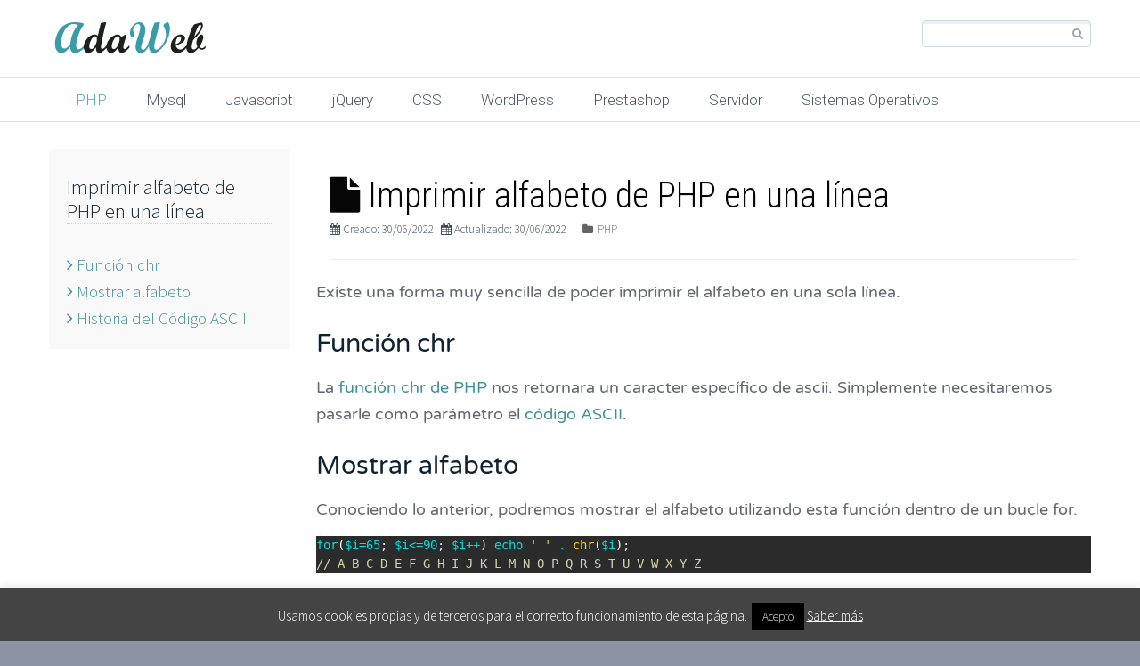

--- FILE ---
content_type: text/html; charset=UTF-8
request_url: https://www.adaweb.es/imprimir-alfabeto-de-php-en-una-linea/
body_size: 14837
content:
<!DOCTYPE html>
<!--[if IE 7]>
<html class="ie ie7" lang="es" xmlns:og="http://ogp.me/ns#" xmlns:fb="http://ogp.me/ns/fb#">
<![endif]-->
<!--[if IE 8]>
<html class="ie ie8" lang="es" xmlns:og="http://ogp.me/ns#" xmlns:fb="http://ogp.me/ns/fb#">
<![endif]-->
<!--[if !(IE 7) | !(IE 8) ]><!-->
<html lang="es" xmlns:og="http://ogp.me/ns#" xmlns:fb="http://ogp.me/ns/fb#">
<!--<![endif]-->
<head>
	<meta charset="UTF-8">
	<meta name="viewport" content="width=device-width, initial-scale=1.0" />
	<link rel="profile" href="http://gmpg.org/xfn/11">
	<link rel="pingback" href="https://www.adaweb.es/xmlrpc.php">
        <link href="https://maxcdn.bootstrapcdn.com/font-awesome/4.7.0/css/font-awesome.min.css" rel="stylesheet">
			<link rel="shortcut icon" href="https://www.adaweb.es/wp-content/uploads/2017/02/logotipo_adaweb_170.png" />
		
	<!--[if lt IE 9]>
	<script src="https://www.adaweb.es/wp-content/themes/scalia/js/html5.js"></script>
	<![endif]-->
	<meta name='robots' content='index, follow, max-image-preview:large, max-snippet:-1, max-video-preview:-1' />

	<!-- This site is optimized with the Yoast SEO plugin v20.12 - https://yoast.com/wordpress/plugins/seo/ -->
	<title>Imprimir alfabeto de PHP en una línea - Adaweb</title>
	<link rel="canonical" href="https://www.adaweb.es/imprimir-alfabeto-de-php-en-una-linea/" />
	<meta property="og:locale" content="es_ES" />
	<meta property="og:type" content="article" />
	<meta property="og:title" content="Imprimir alfabeto de PHP en una línea - Adaweb" />
	<meta property="og:description" content="Existe una forma muy sencilla de poder imprimir el alfabeto en una sola línea. Función chr La función chr de..." />
	<meta property="og:url" content="https://www.adaweb.es/imprimir-alfabeto-de-php-en-una-linea/" />
	<meta property="og:site_name" content="Adaweb" />
	<meta property="article:published_time" content="2022-06-30T02:52:00+00:00" />
	<meta property="article:modified_time" content="2022-06-30T09:54:26+00:00" />
	<meta property="og:image" content="https://www.adaweb.es/wp-content/uploads/2022/04/programacion_orientada_objetos.jpg" />
	<meta property="og:image:width" content="2560" />
	<meta property="og:image:height" content="1280" />
	<meta property="og:image:type" content="image/jpeg" />
	<meta name="author" content="Redactor" />
	<meta name="twitter:label1" content="Escrito por" />
	<meta name="twitter:data1" content="Redactor" />
	<meta name="twitter:label2" content="Tiempo de lectura" />
	<meta name="twitter:data2" content="2 minutos" />
	<script type="application/ld+json" class="yoast-schema-graph">{"@context":"https://schema.org","@graph":[{"@type":"WebPage","@id":"https://www.adaweb.es/imprimir-alfabeto-de-php-en-una-linea/","url":"https://www.adaweb.es/imprimir-alfabeto-de-php-en-una-linea/","name":"Imprimir alfabeto de PHP en una línea - Adaweb","isPartOf":{"@id":"https://www.adaweb.es/#website"},"primaryImageOfPage":{"@id":"https://www.adaweb.es/imprimir-alfabeto-de-php-en-una-linea/#primaryimage"},"image":{"@id":"https://www.adaweb.es/imprimir-alfabeto-de-php-en-una-linea/#primaryimage"},"thumbnailUrl":"https://www.adaweb.es/wp-content/uploads/2022/04/programacion_orientada_objetos.jpg","datePublished":"2022-06-30T02:52:00+00:00","dateModified":"2022-06-30T09:54:26+00:00","author":{"@id":"https://www.adaweb.es/#/schema/person/4178458645ea68a4d81fc6a8dee8078b"},"breadcrumb":{"@id":"https://www.adaweb.es/imprimir-alfabeto-de-php-en-una-linea/#breadcrumb"},"inLanguage":"es","potentialAction":[{"@type":"ReadAction","target":["https://www.adaweb.es/imprimir-alfabeto-de-php-en-una-linea/"]}]},{"@type":"ImageObject","inLanguage":"es","@id":"https://www.adaweb.es/imprimir-alfabeto-de-php-en-una-linea/#primaryimage","url":"https://www.adaweb.es/wp-content/uploads/2022/04/programacion_orientada_objetos.jpg","contentUrl":"https://www.adaweb.es/wp-content/uploads/2022/04/programacion_orientada_objetos.jpg","width":2560,"height":1280},{"@type":"BreadcrumbList","@id":"https://www.adaweb.es/imprimir-alfabeto-de-php-en-una-linea/#breadcrumb","itemListElement":[{"@type":"ListItem","position":1,"name":"Portada","item":"https://www.adaweb.es/"},{"@type":"ListItem","position":2,"name":"Contenido","item":"https://www.adaweb.es/contenido/"},{"@type":"ListItem","position":3,"name":"Imprimir alfabeto de PHP en una línea"}]},{"@type":"WebSite","@id":"https://www.adaweb.es/#website","url":"https://www.adaweb.es/","name":"Adaweb","description":"","potentialAction":[{"@type":"SearchAction","target":{"@type":"EntryPoint","urlTemplate":"https://www.adaweb.es/?s={search_term_string}"},"query-input":"required name=search_term_string"}],"inLanguage":"es"},{"@type":"Person","@id":"https://www.adaweb.es/#/schema/person/4178458645ea68a4d81fc6a8dee8078b","name":"Redactor","image":{"@type":"ImageObject","inLanguage":"es","@id":"https://www.adaweb.es/#/schema/person/image/","url":"https://secure.gravatar.com/avatar/f8e7bae538d5ecb07111378d24dccc44?s=96&d=mm&r=g","contentUrl":"https://secure.gravatar.com/avatar/f8e7bae538d5ecb07111378d24dccc44?s=96&d=mm&r=g","caption":"Redactor"},"url":"https://www.adaweb.es/author/camion/"}]}</script>
	<!-- / Yoast SEO plugin. -->


<link rel='dns-prefetch' href='//www.adaweb.es' />
<link rel='dns-prefetch' href='//www.googletagmanager.com' />
<link rel='dns-prefetch' href='//fonts.googleapis.com' />
<link rel="alternate" type="application/rss+xml" title="Adaweb &raquo; Feed" href="https://www.adaweb.es/feed/" />
<link rel="alternate" type="application/rss+xml" title="Adaweb &raquo; Feed de los comentarios" href="https://www.adaweb.es/comments/feed/" />
<link rel="alternate" type="application/rss+xml" title="Adaweb &raquo; Comentario Imprimir alfabeto de PHP en una línea del feed" href="https://www.adaweb.es/imprimir-alfabeto-de-php-en-una-linea/feed/" />
<script type="text/javascript">
window._wpemojiSettings = {"baseUrl":"https:\/\/s.w.org\/images\/core\/emoji\/14.0.0\/72x72\/","ext":".png","svgUrl":"https:\/\/s.w.org\/images\/core\/emoji\/14.0.0\/svg\/","svgExt":".svg","source":{"concatemoji":"https:\/\/www.adaweb.es\/wp-includes\/js\/wp-emoji-release.min.js?ver=6.1.1"}};
/*! This file is auto-generated */
!function(e,a,t){var n,r,o,i=a.createElement("canvas"),p=i.getContext&&i.getContext("2d");function s(e,t){var a=String.fromCharCode,e=(p.clearRect(0,0,i.width,i.height),p.fillText(a.apply(this,e),0,0),i.toDataURL());return p.clearRect(0,0,i.width,i.height),p.fillText(a.apply(this,t),0,0),e===i.toDataURL()}function c(e){var t=a.createElement("script");t.src=e,t.defer=t.type="text/javascript",a.getElementsByTagName("head")[0].appendChild(t)}for(o=Array("flag","emoji"),t.supports={everything:!0,everythingExceptFlag:!0},r=0;r<o.length;r++)t.supports[o[r]]=function(e){if(p&&p.fillText)switch(p.textBaseline="top",p.font="600 32px Arial",e){case"flag":return s([127987,65039,8205,9895,65039],[127987,65039,8203,9895,65039])?!1:!s([55356,56826,55356,56819],[55356,56826,8203,55356,56819])&&!s([55356,57332,56128,56423,56128,56418,56128,56421,56128,56430,56128,56423,56128,56447],[55356,57332,8203,56128,56423,8203,56128,56418,8203,56128,56421,8203,56128,56430,8203,56128,56423,8203,56128,56447]);case"emoji":return!s([129777,127995,8205,129778,127999],[129777,127995,8203,129778,127999])}return!1}(o[r]),t.supports.everything=t.supports.everything&&t.supports[o[r]],"flag"!==o[r]&&(t.supports.everythingExceptFlag=t.supports.everythingExceptFlag&&t.supports[o[r]]);t.supports.everythingExceptFlag=t.supports.everythingExceptFlag&&!t.supports.flag,t.DOMReady=!1,t.readyCallback=function(){t.DOMReady=!0},t.supports.everything||(n=function(){t.readyCallback()},a.addEventListener?(a.addEventListener("DOMContentLoaded",n,!1),e.addEventListener("load",n,!1)):(e.attachEvent("onload",n),a.attachEvent("onreadystatechange",function(){"complete"===a.readyState&&t.readyCallback()})),(e=t.source||{}).concatemoji?c(e.concatemoji):e.wpemoji&&e.twemoji&&(c(e.twemoji),c(e.wpemoji)))}(window,document,window._wpemojiSettings);
</script>
<style type="text/css">
img.wp-smiley,
img.emoji {
	display: inline !important;
	border: none !important;
	box-shadow: none !important;
	height: 1em !important;
	width: 1em !important;
	margin: 0 0.07em !important;
	vertical-align: -0.1em !important;
	background: none !important;
	padding: 0 !important;
}
</style>
	<link rel='stylesheet' id='layerslider-css' href='https://www.adaweb.es/wp-content/plugins/LayerSlider/assets/static/layerslider/css/layerslider.css?ver=7.6.1' type='text/css' media='all' />
<link rel='stylesheet' id='ls-google-fonts-css' href='https://fonts.googleapis.com/css?family=Lato:100,100i,200,200i,300,300i,400,400i,500,500i,600,600i,700,700i,800,800i,900,900i%7COpen+Sans:100,100i,200,200i,300,300i,400,400i,500,500i,600,600i,700,700i,800,800i,900,900i%7CIndie+Flower:100,100i,200,200i,300,300i,400,400i,500,500i,600,600i,700,700i,800,800i,900,900i%7COswald:100,100i,200,200i,300,300i,400,400i,500,500i,600,600i,700,700i,800,800i,900,900i' type='text/css' media='all' />
<link rel='stylesheet' id='wp-block-library-css' href='https://www.adaweb.es/wp-includes/css/dist/block-library/style.min.css?ver=6.1.1' type='text/css' media='all' />
<link rel='stylesheet' id='classic-theme-styles-css' href='https://www.adaweb.es/wp-includes/css/classic-themes.min.css?ver=1' type='text/css' media='all' />
<style id='global-styles-inline-css' type='text/css'>
body{--wp--preset--color--black: #000000;--wp--preset--color--cyan-bluish-gray: #abb8c3;--wp--preset--color--white: #ffffff;--wp--preset--color--pale-pink: #f78da7;--wp--preset--color--vivid-red: #cf2e2e;--wp--preset--color--luminous-vivid-orange: #ff6900;--wp--preset--color--luminous-vivid-amber: #fcb900;--wp--preset--color--light-green-cyan: #7bdcb5;--wp--preset--color--vivid-green-cyan: #00d084;--wp--preset--color--pale-cyan-blue: #8ed1fc;--wp--preset--color--vivid-cyan-blue: #0693e3;--wp--preset--color--vivid-purple: #9b51e0;--wp--preset--gradient--vivid-cyan-blue-to-vivid-purple: linear-gradient(135deg,rgba(6,147,227,1) 0%,rgb(155,81,224) 100%);--wp--preset--gradient--light-green-cyan-to-vivid-green-cyan: linear-gradient(135deg,rgb(122,220,180) 0%,rgb(0,208,130) 100%);--wp--preset--gradient--luminous-vivid-amber-to-luminous-vivid-orange: linear-gradient(135deg,rgba(252,185,0,1) 0%,rgba(255,105,0,1) 100%);--wp--preset--gradient--luminous-vivid-orange-to-vivid-red: linear-gradient(135deg,rgba(255,105,0,1) 0%,rgb(207,46,46) 100%);--wp--preset--gradient--very-light-gray-to-cyan-bluish-gray: linear-gradient(135deg,rgb(238,238,238) 0%,rgb(169,184,195) 100%);--wp--preset--gradient--cool-to-warm-spectrum: linear-gradient(135deg,rgb(74,234,220) 0%,rgb(151,120,209) 20%,rgb(207,42,186) 40%,rgb(238,44,130) 60%,rgb(251,105,98) 80%,rgb(254,248,76) 100%);--wp--preset--gradient--blush-light-purple: linear-gradient(135deg,rgb(255,206,236) 0%,rgb(152,150,240) 100%);--wp--preset--gradient--blush-bordeaux: linear-gradient(135deg,rgb(254,205,165) 0%,rgb(254,45,45) 50%,rgb(107,0,62) 100%);--wp--preset--gradient--luminous-dusk: linear-gradient(135deg,rgb(255,203,112) 0%,rgb(199,81,192) 50%,rgb(65,88,208) 100%);--wp--preset--gradient--pale-ocean: linear-gradient(135deg,rgb(255,245,203) 0%,rgb(182,227,212) 50%,rgb(51,167,181) 100%);--wp--preset--gradient--electric-grass: linear-gradient(135deg,rgb(202,248,128) 0%,rgb(113,206,126) 100%);--wp--preset--gradient--midnight: linear-gradient(135deg,rgb(2,3,129) 0%,rgb(40,116,252) 100%);--wp--preset--duotone--dark-grayscale: url('#wp-duotone-dark-grayscale');--wp--preset--duotone--grayscale: url('#wp-duotone-grayscale');--wp--preset--duotone--purple-yellow: url('#wp-duotone-purple-yellow');--wp--preset--duotone--blue-red: url('#wp-duotone-blue-red');--wp--preset--duotone--midnight: url('#wp-duotone-midnight');--wp--preset--duotone--magenta-yellow: url('#wp-duotone-magenta-yellow');--wp--preset--duotone--purple-green: url('#wp-duotone-purple-green');--wp--preset--duotone--blue-orange: url('#wp-duotone-blue-orange');--wp--preset--font-size--small: 13px;--wp--preset--font-size--medium: 20px;--wp--preset--font-size--large: 36px;--wp--preset--font-size--x-large: 42px;}.has-black-color{color: var(--wp--preset--color--black) !important;}.has-cyan-bluish-gray-color{color: var(--wp--preset--color--cyan-bluish-gray) !important;}.has-white-color{color: var(--wp--preset--color--white) !important;}.has-pale-pink-color{color: var(--wp--preset--color--pale-pink) !important;}.has-vivid-red-color{color: var(--wp--preset--color--vivid-red) !important;}.has-luminous-vivid-orange-color{color: var(--wp--preset--color--luminous-vivid-orange) !important;}.has-luminous-vivid-amber-color{color: var(--wp--preset--color--luminous-vivid-amber) !important;}.has-light-green-cyan-color{color: var(--wp--preset--color--light-green-cyan) !important;}.has-vivid-green-cyan-color{color: var(--wp--preset--color--vivid-green-cyan) !important;}.has-pale-cyan-blue-color{color: var(--wp--preset--color--pale-cyan-blue) !important;}.has-vivid-cyan-blue-color{color: var(--wp--preset--color--vivid-cyan-blue) !important;}.has-vivid-purple-color{color: var(--wp--preset--color--vivid-purple) !important;}.has-black-background-color{background-color: var(--wp--preset--color--black) !important;}.has-cyan-bluish-gray-background-color{background-color: var(--wp--preset--color--cyan-bluish-gray) !important;}.has-white-background-color{background-color: var(--wp--preset--color--white) !important;}.has-pale-pink-background-color{background-color: var(--wp--preset--color--pale-pink) !important;}.has-vivid-red-background-color{background-color: var(--wp--preset--color--vivid-red) !important;}.has-luminous-vivid-orange-background-color{background-color: var(--wp--preset--color--luminous-vivid-orange) !important;}.has-luminous-vivid-amber-background-color{background-color: var(--wp--preset--color--luminous-vivid-amber) !important;}.has-light-green-cyan-background-color{background-color: var(--wp--preset--color--light-green-cyan) !important;}.has-vivid-green-cyan-background-color{background-color: var(--wp--preset--color--vivid-green-cyan) !important;}.has-pale-cyan-blue-background-color{background-color: var(--wp--preset--color--pale-cyan-blue) !important;}.has-vivid-cyan-blue-background-color{background-color: var(--wp--preset--color--vivid-cyan-blue) !important;}.has-vivid-purple-background-color{background-color: var(--wp--preset--color--vivid-purple) !important;}.has-black-border-color{border-color: var(--wp--preset--color--black) !important;}.has-cyan-bluish-gray-border-color{border-color: var(--wp--preset--color--cyan-bluish-gray) !important;}.has-white-border-color{border-color: var(--wp--preset--color--white) !important;}.has-pale-pink-border-color{border-color: var(--wp--preset--color--pale-pink) !important;}.has-vivid-red-border-color{border-color: var(--wp--preset--color--vivid-red) !important;}.has-luminous-vivid-orange-border-color{border-color: var(--wp--preset--color--luminous-vivid-orange) !important;}.has-luminous-vivid-amber-border-color{border-color: var(--wp--preset--color--luminous-vivid-amber) !important;}.has-light-green-cyan-border-color{border-color: var(--wp--preset--color--light-green-cyan) !important;}.has-vivid-green-cyan-border-color{border-color: var(--wp--preset--color--vivid-green-cyan) !important;}.has-pale-cyan-blue-border-color{border-color: var(--wp--preset--color--pale-cyan-blue) !important;}.has-vivid-cyan-blue-border-color{border-color: var(--wp--preset--color--vivid-cyan-blue) !important;}.has-vivid-purple-border-color{border-color: var(--wp--preset--color--vivid-purple) !important;}.has-vivid-cyan-blue-to-vivid-purple-gradient-background{background: var(--wp--preset--gradient--vivid-cyan-blue-to-vivid-purple) !important;}.has-light-green-cyan-to-vivid-green-cyan-gradient-background{background: var(--wp--preset--gradient--light-green-cyan-to-vivid-green-cyan) !important;}.has-luminous-vivid-amber-to-luminous-vivid-orange-gradient-background{background: var(--wp--preset--gradient--luminous-vivid-amber-to-luminous-vivid-orange) !important;}.has-luminous-vivid-orange-to-vivid-red-gradient-background{background: var(--wp--preset--gradient--luminous-vivid-orange-to-vivid-red) !important;}.has-very-light-gray-to-cyan-bluish-gray-gradient-background{background: var(--wp--preset--gradient--very-light-gray-to-cyan-bluish-gray) !important;}.has-cool-to-warm-spectrum-gradient-background{background: var(--wp--preset--gradient--cool-to-warm-spectrum) !important;}.has-blush-light-purple-gradient-background{background: var(--wp--preset--gradient--blush-light-purple) !important;}.has-blush-bordeaux-gradient-background{background: var(--wp--preset--gradient--blush-bordeaux) !important;}.has-luminous-dusk-gradient-background{background: var(--wp--preset--gradient--luminous-dusk) !important;}.has-pale-ocean-gradient-background{background: var(--wp--preset--gradient--pale-ocean) !important;}.has-electric-grass-gradient-background{background: var(--wp--preset--gradient--electric-grass) !important;}.has-midnight-gradient-background{background: var(--wp--preset--gradient--midnight) !important;}.has-small-font-size{font-size: var(--wp--preset--font-size--small) !important;}.has-medium-font-size{font-size: var(--wp--preset--font-size--medium) !important;}.has-large-font-size{font-size: var(--wp--preset--font-size--large) !important;}.has-x-large-font-size{font-size: var(--wp--preset--font-size--x-large) !important;}
.wp-block-navigation a:where(:not(.wp-element-button)){color: inherit;}
:where(.wp-block-columns.is-layout-flex){gap: 2em;}
.wp-block-pullquote{font-size: 1.5em;line-height: 1.6;}
</style>
<link rel='stylesheet' id='mkaz-code-syntax-prism-css-css' href='https://www.adaweb.es/wp-content/plugins/code-syntax-block/assets/prism-a11y-dark.css?ver=1718607681' type='text/css' media='all' />
<link rel='stylesheet' id='cookie-law-info-css' href='https://www.adaweb.es/wp-content/plugins/cookie-law-info/legacy/public/css/cookie-law-info-public.css?ver=3.3.6' type='text/css' media='all' />
<link rel='stylesheet' id='cookie-law-info-gdpr-css' href='https://www.adaweb.es/wp-content/plugins/cookie-law-info/legacy/public/css/cookie-law-info-gdpr.css?ver=3.3.6' type='text/css' media='all' />
<link rel='stylesheet' id='scalia-icons-css' href='https://www.adaweb.es/wp-content/themes/scalia/css/icons.css?ver=6.1.1' type='text/css' media='all' />
<link rel='stylesheet' id='scalia-reset-css' href='https://www.adaweb.es/wp-content/themes/scalia/css/reset.css?ver=6.1.1' type='text/css' media='all' />
<link rel='stylesheet' id='scalia-grid-css' href='https://www.adaweb.es/wp-content/themes/scalia/css/grid.css?ver=6.1.1' type='text/css' media='all' />
<link rel='stylesheet' id='parent-style-css' href='https://www.adaweb.es/wp-content/themes/scalia/style.css?ver=6.1.1' type='text/css' media='all' />
<link rel='stylesheet' id='scalia-style-css' href='https://www.adaweb.es/wp-content/themes/scalia-default-child/style.css?ver=6.1.1' type='text/css' media='all' />
<!--[if lt IE 9]>
<link rel='stylesheet' id='scalia-ie-css' href='https://www.adaweb.es/wp-content/themes/scalia/css/ie.css?ver=6.1.1' type='text/css' media='all' />
<![endif]-->
<link rel='stylesheet' id='scalia-header-css' href='https://www.adaweb.es/wp-content/themes/scalia/css/header.css?ver=6.1.1' type='text/css' media='all' />
<link rel='stylesheet' id='scalia-widgets-css' href='https://www.adaweb.es/wp-content/themes/scalia/css/widgets.css?ver=6.1.1' type='text/css' media='all' />
<link rel='stylesheet' id='scalia-portfolio-css' href='https://www.adaweb.es/wp-content/themes/scalia/css/portfolio.css?ver=6.1.1' type='text/css' media='all' />
<link rel='stylesheet' id='scalia-custom-css' href='https://www.adaweb.es/wp-content/themes/scalia-default-child/css/custom.css?ver=6.1.1' type='text/css' media='all' />
<link rel='stylesheet' id='js_composer_front-css' href='https://www.adaweb.es/wp-content/plugins/js_composer/assets/css/js_composer.min.css?ver=6.6.0' type='text/css' media='all' />
<link rel='stylesheet' id='fancybox-style-css' href='https://www.adaweb.es/wp-content/themes/scalia/js/fancyBox/jquery.fancybox.css?ver=6.1.1' type='text/css' media='all' />
<link rel='stylesheet' id='scalia-vc_elements-css' href='https://www.adaweb.es/wp-content/themes/scalia/css/vc_elements.css?ver=6.1.1' type='text/css' media='all' />
<link rel='stylesheet' id='load-google-fonts-css' href='//fonts.googleapis.com/css?family=Roboto%3A300%2C100%7CSource+Sans+Pro%3A300%2C300italic%7CRoboto+Condensed%3A300%2Cregular&#038;subset=cyrillic%2Ccyrillic-ext%2Cgreek%2Cgreek-ext%2Clatin%2Clatin-ext%2Cvietnamese&#038;ver=6.1.1' type='text/css' media='all' />
<script type='text/javascript' src='https://www.adaweb.es/wp-includes/js/jquery/jquery.min.js?ver=3.6.1' id='jquery-core-js'></script>
<script type='text/javascript' src='https://www.adaweb.es/wp-includes/js/jquery/jquery-migrate.min.js?ver=3.3.2' id='jquery-migrate-js'></script>
<script type='text/javascript' id='layerslider-utils-js-extra'>
/* <![CDATA[ */
var LS_Meta = {"v":"7.6.1","fixGSAP":"1"};
/* ]]> */
</script>
<script type='text/javascript' src='https://www.adaweb.es/wp-content/plugins/LayerSlider/assets/static/layerslider/js/layerslider.utils.js?ver=7.6.1' id='layerslider-utils-js'></script>
<script type='text/javascript' src='https://www.adaweb.es/wp-content/plugins/LayerSlider/assets/static/layerslider/js/layerslider.kreaturamedia.jquery.js?ver=7.6.1' id='layerslider-js'></script>
<script type='text/javascript' src='https://www.adaweb.es/wp-content/plugins/LayerSlider/assets/static/layerslider/js/layerslider.transitions.js?ver=7.6.1' id='layerslider-transitions-js'></script>
<script type='text/javascript' id='cookie-law-info-js-extra'>
/* <![CDATA[ */
var Cli_Data = {"nn_cookie_ids":[],"cookielist":[],"non_necessary_cookies":[],"ccpaEnabled":"","ccpaRegionBased":"","ccpaBarEnabled":"","strictlyEnabled":["necessary","obligatoire"],"ccpaType":"gdpr","js_blocking":"","custom_integration":"","triggerDomRefresh":"","secure_cookies":""};
var cli_cookiebar_settings = {"animate_speed_hide":"500","animate_speed_show":"500","background":"#444444","border":"#444","border_on":"","button_1_button_colour":"#000000","button_1_button_hover":"#000000","button_1_link_colour":"#fff","button_1_as_button":"1","button_1_new_win":"","button_2_button_colour":"#333","button_2_button_hover":"#292929","button_2_link_colour":"#ffffff","button_2_as_button":"","button_2_hidebar":"","button_3_button_colour":"#000","button_3_button_hover":"#000000","button_3_link_colour":"#fff","button_3_as_button":"1","button_3_new_win":"","button_4_button_colour":"#000","button_4_button_hover":"#000000","button_4_link_colour":"#fff","button_4_as_button":"1","button_7_button_colour":"#61a229","button_7_button_hover":"#4e8221","button_7_link_colour":"#fff","button_7_as_button":"1","button_7_new_win":"","font_family":"inherit","header_fix":"","notify_animate_hide":"1","notify_animate_show":"","notify_div_id":"#cookie-law-info-bar","notify_position_horizontal":"right","notify_position_vertical":"bottom","scroll_close":"","scroll_close_reload":"","accept_close_reload":"","reject_close_reload":"","showagain_tab":"1","showagain_background":"#fff","showagain_border":"#000","showagain_div_id":"#cookie-law-info-again","showagain_x_position":"100px","text":"#ffffff","show_once_yn":"","show_once":"10000","logging_on":"","as_popup":"","popup_overlay":"1","bar_heading_text":"","cookie_bar_as":"banner","popup_showagain_position":"bottom-right","widget_position":"left"};
var log_object = {"ajax_url":"https:\/\/www.adaweb.es\/wp-admin\/admin-ajax.php"};
/* ]]> */
</script>
<script type='text/javascript' src='https://www.adaweb.es/wp-content/plugins/cookie-law-info/legacy/public/js/cookie-law-info-public.js?ver=3.3.6' id='cookie-law-info-js'></script>

<!-- Fragmento de código de la etiqueta de Google (gtag.js) añadida por Site Kit -->
<!-- Fragmento de código de Google Analytics añadido por Site Kit -->
<script type='text/javascript' src='https://www.googletagmanager.com/gtag/js?id=G-EY6EN7QT1L' id='google_gtagjs-js' async></script>
<script type='text/javascript' id='google_gtagjs-js-after'>
window.dataLayer = window.dataLayer || [];function gtag(){dataLayer.push(arguments);}
gtag("set","linker",{"domains":["www.adaweb.es"]});
gtag("js", new Date());
gtag("set", "developer_id.dZTNiMT", true);
gtag("config", "G-EY6EN7QT1L");
</script>
<meta name="generator" content="Powered by LayerSlider 7.6.1 - Build Heros, Sliders, and Popups. Create Animations and Beautiful, Rich Web Content as Easy as Never Before on WordPress." />
<!-- LayerSlider updates and docs at: https://layerslider.com -->
<link rel="https://api.w.org/" href="https://www.adaweb.es/wp-json/" /><link rel="alternate" type="application/json" href="https://www.adaweb.es/wp-json/wp/v2/posts/4912" /><link rel="EditURI" type="application/rsd+xml" title="RSD" href="https://www.adaweb.es/xmlrpc.php?rsd" />
<link rel="wlwmanifest" type="application/wlwmanifest+xml" href="https://www.adaweb.es/wp-includes/wlwmanifest.xml" />
<meta name="generator" content="WordPress 6.1.1" />
<link rel='shortlink' href='https://www.adaweb.es/?p=4912' />
<link rel="alternate" type="application/json+oembed" href="https://www.adaweb.es/wp-json/oembed/1.0/embed?url=https%3A%2F%2Fwww.adaweb.es%2Fimprimir-alfabeto-de-php-en-una-linea%2F" />
<link rel="alternate" type="text/xml+oembed" href="https://www.adaweb.es/wp-json/oembed/1.0/embed?url=https%3A%2F%2Fwww.adaweb.es%2Fimprimir-alfabeto-de-php-en-una-linea%2F&#038;format=xml" />
<meta name="generator" content="Site Kit by Google 1.164.0" />
<!-- Metaetiquetas de Google AdSense añadidas por Site Kit -->
<meta name="google-adsense-platform-account" content="ca-host-pub-2644536267352236">
<meta name="google-adsense-platform-domain" content="sitekit.withgoogle.com">
<!-- Acabar con las metaetiquetas de Google AdSense añadidas por Site Kit -->
<meta name="generator" content="Powered by WPBakery Page Builder - drag and drop page builder for WordPress."/>
<link rel="icon" href="https://www.adaweb.es/wp-content/uploads/2017/02/cropped-Logotipo_adaweb-32x32.png" sizes="32x32" />
<link rel="icon" href="https://www.adaweb.es/wp-content/uploads/2017/02/cropped-Logotipo_adaweb-192x192.png" sizes="192x192" />
<link rel="apple-touch-icon" href="https://www.adaweb.es/wp-content/uploads/2017/02/cropped-Logotipo_adaweb-180x180.png" />
<meta name="msapplication-TileImage" content="https://www.adaweb.es/wp-content/uploads/2017/02/cropped-Logotipo_adaweb-270x270.png" />
<noscript><style> .wpb_animate_when_almost_visible { opacity: 1; }</style></noscript>
<meta property="og:title" content="Imprimir alfabeto de PHP en una línea"/>
<meta property="og:description" content="Existe una forma muy sencilla de poder imprimir el alfabeto en una sola línea.



Función chr



La función chr de PHP nos retornara un caracter específico de ascii. Simplemente necesitaremos pasarle como parámetro el código ASCII.



Mostrar alfabeto



Conociendo lo anterior, podremos mostr"/>
<meta property="og:site_name" content="Adaweb"/>
<meta property="og:type" content="article"/>
<meta property="og:url" content="https://www.adaweb.es/imprimir-alfabeto-de-php-en-una-linea/"/>
<meta property="og:image" content="https://www.adaweb.es/wp-content/uploads/2022/04/programacion_orientada_objetos.jpg"/>

<meta itemprop="name" content="Imprimir alfabeto de PHP en una línea"/>
<meta itemprop="description" content="Existe una forma muy sencilla de poder imprimir el alfabeto en una sola línea.



Función chr



La función chr de PHP nos retornara un caracter específico de ascii. Simplemente necesitaremos pasarle como parámetro el código ASCII.



Mostrar alfabeto



Conociendo lo anterior, podremos mostr"/>
<meta itemprop="image" content="https://www.adaweb.es/wp-content/uploads/2022/04/programacion_orientada_objetos.jpg"/>
	<script src="https://code.jquery.com/jquery-3.5.1.min.js"></script>
	<script src="https://www.adaweb.es/wp-content/themes/scalia-default-child/js/script.js"></script>
		<script async src="https://pagead2.googlesyndication.com/pagead/js/adsbygoogle.js?client=ca-pub-8309181705252833"
     crossorigin="anonymous"></script>

</head>


<body class="post-template-default single single-post postid-4912 single-format-standard wpb-js-composer js-comp-ver-6.6.0 vc_responsive">

<div id="page" class="layout-fullwidth">

			<a href="#page" class="scroll-top-button"></a>
	

	<header id="site-header" class="site-header animated-header" role="banner">

		<div class="container">
			<div class="header-main logo-position-left">
								<div class="site-title">
					<div class="site-logo">
						<a href="https://www.adaweb.es/" rel="home">
															<span class="logo logo-1x"><img src="https://www.adaweb.es/wp-content/uploads/2017/02/logotipo_adaweb_170.png" class="default" alt=""><img src="https://www.adaweb.es/wp-content/uploads/2017/02/logotipo_adaweb_170.png" class="small" alt=""></span>
																	<span class="logo logo-2x"><img src="https://www.adaweb.es/wp-content/uploads/2017/02/logotipo_adaweb_170.png" class="default" alt=""><img src="https://www.adaweb.es/wp-content/uploads/2017/02/logotipo_adaweb_170.png" class="small" alt=""></span>
																									<span class="logo logo-3x"><img src="https://www.adaweb.es/wp-content/uploads/2017/02/logotipo_adaweb_170.png" class="default" alt=""><img src="https://www.adaweb.es/wp-content/uploads/2017/02/logotipo_adaweb_170.png" class="small" alt=""></span>
																					</a>
					</div>
				</div>
				<div class="top-area-search"><form role="search" method="get" id="top-area-searchform" class="searchform" action="https://www.adaweb.es/">
	<div>
		<input type="text" value="" name="s" id="top-area-s" />
		<button type="submit" id="top-area-searchsubmit" value="Search"></button>
	</div>
</form>
</div>
								<!--<nav id="primary-navigation" class="site-navigation primary-navigation" role="navigation">
					<button class="menu-toggle dl-trigger">Primary Menu</button>
					<ul id="primary-menu" class="nav-menu dl-menu styled no-responsive"><li id="menu-item-4148" class="menu-item menu-item-type-taxonomy menu-item-object-category current-post-ancestor current-menu-parent current-post-parent menu-item-4148 megamenu-first-element menu-item-current"><a href="https://www.adaweb.es/pagina/php/">PHP</a></li>
<li id="menu-item-4152" class="menu-item menu-item-type-taxonomy menu-item-object-category menu-item-4152 megamenu-first-element"><a href="https://www.adaweb.es/pagina/mysql/">Mysql</a></li>
<li id="menu-item-4151" class="menu-item menu-item-type-taxonomy menu-item-object-category menu-item-4151 megamenu-first-element"><a href="https://www.adaweb.es/pagina/javascript/">Javascript</a></li>
<li id="menu-item-4154" class="menu-item menu-item-type-taxonomy menu-item-object-category menu-item-4154 megamenu-first-element"><a href="https://www.adaweb.es/pagina/jquery/">jQuery</a></li>
<li id="menu-item-4149" class="menu-item menu-item-type-taxonomy menu-item-object-category menu-item-4149 megamenu-first-element"><a href="https://www.adaweb.es/pagina/css/">CSS</a></li>
<li id="menu-item-4063" class="menu-item menu-item-type-taxonomy menu-item-object-category menu-item-4063 megamenu-first-element"><a href="https://www.adaweb.es/pagina/wordpress/">WordPress</a></li>
<li id="menu-item-4534" class="menu-item menu-item-type-taxonomy menu-item-object-category menu-item-4534 megamenu-first-element"><a href="https://www.adaweb.es/pagina/prestashop/">Prestashop</a></li>
<li id="menu-item-4379" class="menu-item menu-item-type-taxonomy menu-item-object-category menu-item-4379 megamenu-first-element"><a href="https://www.adaweb.es/pagina/servidor/">Servidor</a></li>
<li id="menu-item-4380" class="menu-item menu-item-type-taxonomy menu-item-object-category menu-item-4380 megamenu-first-element"><a href="https://www.adaweb.es/pagina/sistemas-operativos/">Sistemas Operativos</a></li>
</ul>				</nav>-->
											</div>
		</div>

		<div class="row row-menu">
					<div class="container">
						<nav id="primary-navigation" class="site-navigation primary-navigation" role="navigation">
					<button class="menu-toggle dl-trigger">Primary Menu</button>
					<ul id="primary-menu" class="nav-menu dl-menu styled no-responsive"><li class="menu-item menu-item-type-taxonomy menu-item-object-category current-post-ancestor current-menu-parent current-post-parent menu-item-4148 megamenu-first-element menu-item-current"><a href="https://www.adaweb.es/pagina/php/">PHP</a></li>
<li class="menu-item menu-item-type-taxonomy menu-item-object-category menu-item-4152 megamenu-first-element"><a href="https://www.adaweb.es/pagina/mysql/">Mysql</a></li>
<li class="menu-item menu-item-type-taxonomy menu-item-object-category menu-item-4151 megamenu-first-element"><a href="https://www.adaweb.es/pagina/javascript/">Javascript</a></li>
<li class="menu-item menu-item-type-taxonomy menu-item-object-category menu-item-4154 megamenu-first-element"><a href="https://www.adaweb.es/pagina/jquery/">jQuery</a></li>
<li class="menu-item menu-item-type-taxonomy menu-item-object-category menu-item-4149 megamenu-first-element"><a href="https://www.adaweb.es/pagina/css/">CSS</a></li>
<li class="menu-item menu-item-type-taxonomy menu-item-object-category menu-item-4063 megamenu-first-element"><a href="https://www.adaweb.es/pagina/wordpress/">WordPress</a></li>
<li class="menu-item menu-item-type-taxonomy menu-item-object-category menu-item-4534 megamenu-first-element"><a href="https://www.adaweb.es/pagina/prestashop/">Prestashop</a></li>
<li class="menu-item menu-item-type-taxonomy menu-item-object-category menu-item-4379 megamenu-first-element"><a href="https://www.adaweb.es/pagina/servidor/">Servidor</a></li>
<li class="menu-item menu-item-type-taxonomy menu-item-object-category menu-item-4380 megamenu-first-element"><a href="https://www.adaweb.es/pagina/sistemas-operativos/">Sistemas Operativos</a></li>
</ul>				</nav>
					</div>
				</div>
	</header><!-- #site-header -->

	<div id="main" class="site-main">
<div id="main-content" class="main-content ">

		<div class="img-destacada-post"><img width="2560" height="1280" src="https://www.adaweb.es/wp-content/uploads/2022/04/programacion_orientada_objetos.jpg" class="aligncenter wp-post-image" alt="" decoding="async" loading="lazy" srcset="https://www.adaweb.es/wp-content/uploads/2022/04/programacion_orientada_objetos.jpg 2560w, https://www.adaweb.es/wp-content/uploads/2022/04/programacion_orientada_objetos-300x150.jpg 300w, https://www.adaweb.es/wp-content/uploads/2022/04/programacion_orientada_objetos-1024x512.jpg 1024w, https://www.adaweb.es/wp-content/uploads/2022/04/programacion_orientada_objetos-768x384.jpg 768w, https://www.adaweb.es/wp-content/uploads/2022/04/programacion_orientada_objetos-1536x768.jpg 1536w, https://www.adaweb.es/wp-content/uploads/2022/04/programacion_orientada_objetos-2048x1024.jpg 2048w" sizes="(max-width: 2560px) 100vw, 2560px" /></div>		
	

<div class="block-content">
	<div class="container">

		<div class="panel row panel-sidebar-position-right with-sidebar">
			
							<div class="panel-center col-lg-3 col-md-3 hidden-small">
											<div class="index-resume">
							<p class="title">Imprimir alfabeto de PHP en una línea</p>
							<div id="index-resume-list">
							</div>
						</div>
							
				</div>
				
			<div class="panel-center col-lg-9 col-md-9 col-sm-12">
				<article id="post-4912" class="post-4912 post type-post status-publish format-standard has-post-thumbnail hentry category-php">
					
					<div class="entry-content post-content">
													<div class="col-md-12">
								<h1 class="margin-top-0 margin-bottom-0 post-content-title"><i class="fa fa-file"></i> Imprimir alfabeto de PHP en una línea</h1>	
							</div>						
							<div class="col-md-12 margin-top-0 margin-bottom-10">							
								<div class="post-date"><i class="fa fa-calendar"></i> Creado: 30/06/2022 </div>
								<div class="post-date"><i class="fa fa-calendar"></i> Actualizado: 30/06/2022 </div>
								<div class="post-categories categories"><a href="https://www.adaweb.es/pagina/php/" rel="category tag">PHP</a> </div>
								<hr/>
							</div> 

													<div class="col-md-12 post-content font-raleway-regular">

						</div>


												
<p>Existe una forma muy sencilla de poder imprimir el alfabeto en una sola línea.</p>



<h2>Función chr</h2>



<p>La <a href="https://www.php.net/manual/es/function.chr.php" target="_blank" rel="noreferrer noopener">función chr de PHP</a> nos retornara un caracter específico de ascii. Simplemente necesitaremos pasarle como parámetro el <a href="https://www.w3schools.com/charsets/ref_html_ascii.asp" target="_blank" rel="noreferrer noopener">código ASCII</a>.</p>



<h2>Mostrar alfabeto</h2>



<p>Conociendo lo anterior, podremos mostrar el alfabeto utilizando esta función dentro de un bucle for.</p>



<pre class="wp-block-code"><code lang="php" class="language-php">for($i=65; $i&lt;=90; $i++) echo ' ' . chr($i);
// A B C D E F G H I J K L M N O P Q R S T U V W X Y Z</code></pre>



<p><strong>Como podemos comprobar no aparece la letra Ñ.</strong></p>



<h2>Historia del Código ASCII</h2>



<p>El <a href="https://es.wikipedia.org/wiki/ASCII" target="_blank" rel="noreferrer noopener">código ASCII</a>, por sus siglas en inglés significa American Standard Code for Information Interchange Estándar.</p>



<p>Fue creado en 1963 por el Comité Estadounidense de Estándares o «ASA», este organismo cambio su nombre en 1969 por «Instituto Estadounidense de Estándares Nacionales» o «ANSI» como se lo conoce desde entonces.</p>



<p>Este código nació a partir de reordenar y expandir el conjunto de símbolos y caracteres ya utilizados en aquel momento en telegrafía por la compañía Bell.<br>En un primer momento solo incluía letras mayúsculas y números, pero en 1967 se agregaron las letras minúsculas y algunos caracteres de control, formando así lo que se conoce como US-ASCII, es decir los caracteres del 0 al 127.</p>



<p>Así con este conjunto de solo 128 caracteres fue publicado en 1967 como estándar, conteniendo todos lo necesario para escribir en idioma inglés.</p>

													<div class="row margin-bottom-30 margin-top-60 padding-bottom-30 related-posts">
								<div class="col-md-12">
									<h3 class="no-list">Relacionado</h3>
									<a href="https://www.adaweb.es/coger-un-valor-aleatorio-dentro-de-un-array/">Coger un valor aleatorio dentro de un array</a><a href="https://www.adaweb.es/funcion-para-comprobar-si-un-ano-es-bisiesto/">Función para comprobar si un año es bisiesto</a><a href="https://www.adaweb.es/consulta-sql-con-tablas-relacionales-php/">Consulta SQL con tablas relacionales PHP</a><a href="https://www.adaweb.es/buscar-fichero-por-nombre-con-php/">Buscar fichero por nombre con PHP</a><a href="https://www.adaweb.es/quitar-acentos-con-php/">Quitar acentos con PHP</a><a href="https://www.adaweb.es/leer-fichero-txt-con-php/">Leer fichero txt con PHP</a><a href="https://www.adaweb.es/invertir-cadena-de-texto-en-php/">Invertir cadena de texto en PHP</a><a href="https://www.adaweb.es/extraer-el-primer-email-de-una-cadena/">Extraer el primer email de una cadena</a><a href="https://www.adaweb.es/laravel-primeros-pasos-en-laravel-framework-php/">Laravel &#8211; primeros pasos en Laravel Framework PHP</a><a href="https://www.adaweb.es/actualizar-la-referencia-de-un-producto-de-prestashop-1-7-con-php/">Actualizar la referencia de un producto de Prestashop 1.7 con PHP</a>								</div>
							</div>
												</div><!-- .entry-content -->


				
								<div class="clearfix scalia_socials_sharing">
							<div class="socials-sharing socials">
			<ul class="styled">
				<li class="twitter"><a target="_blank" href="https://twitter.com/intent/tweet?text=Imprimir+alfabeto+de+PHP+en+una+l%C3%ADnea&amp;url=https%3A%2F%2Fwww.adaweb.es%2Fimprimir-alfabeto-de-php-en-una-linea%2F" title="Twitter">Twitter</a></li>
				<li class="facebook"><a target="_blank" href="https://www.facebook.com/sharer/sharer.php?u=https%3A%2F%2Fwww.adaweb.es%2Fimprimir-alfabeto-de-php-en-una-linea%2F" title="Facebook">Facebook</a></li>
				<li class="googleplus"><a target="_blank" href="https://plus.google.com/share?url=https%3A%2F%2Fwww.adaweb.es%2Fimprimir-alfabeto-de-php-en-una-linea%2F" title="Google Plus">Google Plus</a></li>
				<li class="linkedin"><a target="_blank" href="https://www.linkedin.com/shareArticle?mini=true&url=https%3A%2F%2Fwww.adaweb.es%2Fimprimir-alfabeto-de-php-en-una-linea%2F&amp;title=Imprimir+alfabeto+de+PHP+en+una+l%C3%ADnea&amp;summary=Existe+una+forma+muy+sencilla+de+poder+imprimir+el+alfabeto+en+una+sola+l%C3%ADnea.+Funci%C3%B3n+chr+La+funci%C3%B3n+chr+de..." title="LinkedIn">LinkedIn</a></li>
				<li class="stumbleupon"><a target="_blank" href="http://www.stumbleupon.com/submit?url=https%3A%2F%2Fwww.adaweb.es%2Fimprimir-alfabeto-de-php-en-una-linea%2F&amp;title=Imprimir+alfabeto+de+PHP+en+una+l%C3%ADnea" title="StumbleUpon">StumbleUpon</a></li>
			</ul>
		</div>
							<div class="block-tags"><div class="block-date">30 junio, 2022</div></div>				</div>
				<div class="block-divider"></div>
				<div class="block-navigation">
										<div class="block-navigation-prev"><a href="https://www.adaweb.es/leer-archivo-csv-con-php/" rel="prev">Anterior</a></div>
					<div class="block-navigation-next"><a href="https://www.adaweb.es/sprintf-en-php/" rel="next">Siguiente</a></div>
				</div>
			
			

			
<div id="comments" class="comments-area">

	
	<div id="respond" class="comment-respond">
		<h3 id="reply-title" class="comment-reply-title">Leave a reply <small><a rel="nofollow" id="cancel-comment-reply-link" href="/imprimir-alfabeto-de-php-en-una-linea/#respond" style="display:none;">Cancelar la respuesta</a></small></h3><form action="https://www.adaweb.es/wp-comments-post.php" method="post" id="commentform" class="comment-form" novalidate><p><label for="comment">Your Message</label><br/><textarea name="comment" id="comment" cols="58" rows="10" tabindex="4"></textarea></p><p><input type="text" name="author" id="comment-author" value="" size="22" tabindex="1" aria-required="true" /> <label for="comment-author">Name <em>(required)</em></label></p>
<p><input type="text" name="email" id="comment-email" value="" size="22" tabindex="2" aria-required="true" /> <label for="comment-email">Mail <em>(required)</em></label></p>
<p><input type="text" name="url" id="comment-url" value="" size="22" tabindex="3" /> <label for="comment-url"> Website</label></p>
<p class="comment-form-cookies-consent"><input id="wp-comment-cookies-consent" name="wp-comment-cookies-consent" type="checkbox" value="yes" /> <label for="wp-comment-cookies-consent">Guarda mi nombre, correo electrónico y web en este navegador para la próxima vez que comente.</label></p>
<p class="form-submit"><input name="submit" type="submit" id="submit" class="submit" value="Send Comment" /> <input type='hidden' name='comment_post_ID' value='4912' id='comment_post_ID' />
<input type='hidden' name='comment_parent' id='comment_parent' value='0' />
</p></form>	</div><!-- #respond -->
	
</div><!-- #comments -->

		</article><!-- #post-## -->

	</div>

	
</div>



</div>
</div>
</div><!-- #main-content -->

<script type='text/javascript'>
	var _gaq = _gaq || [];
	_gaq.push(['_setAccount', 'UA-59719364-1']);
_gaq.push(['_trackPageview']);

	(function() {
		var ga = document.createElement('script'); ga.type = 'text/javascript'; ga.async = true;
		ga.src = ('https:' == document.location.protocol ? 'https://ssl' : 'http://www') + '.google-analytics.com/ga.js';
		var s = document.getElementsByTagName('script')[0]; s.parentNode.insertBefore(ga, s);
	})();
</script>

</div><!-- #main -->



	<footer id="footer-nav" class="site-footer">
		<div class="container"><div class="row">

			<div class="col-md-8 col-xs-12">
							</div>

			<div class="col-md-4 col-xs-12">
								<div id="footer-socials" class="socials">
																		<div class="footer-socials-item twitter"><a href="#" target="_blank" title="twitter">twitter</a></div>
																								<div class="footer-socials-item facebook"><a href="#" target="_blank" title="facebook">facebook</a></div>
																								<div class="footer-socials-item linkedin"><a href="#" target="_blank" title="linkedin">linkedin</a></div>
																								<div class="footer-socials-item googleplus"><a href="#" target="_blank" title="googleplus">googleplus</a></div>
																								<div class="footer-socials-item stumbleupon"><a href="#" target="_blank" title="stumbleupon">stumbleupon</a></div>
																								<div class="footer-socials-item rss"><a href="#" target="_blank" title="rss">rss</a></div>
																				</div><!-- #footer-socials -->
					</div>
	</div></div>

</footer><!-- #footer-nav -->

	<footer id="colophon" class="site-footer" role="contentinfo">
		<div class="container">
						<div class="row">
				<div class="col-md-12 col-xs-12">
					<div class="footer-site-info">2015 &copy; Copyrights CodexThemes</div>
					<div class="footer-site-info"><p class="text-center">2017 © Adaweb. - <a style="color:white;" target="_blank" href="http://www.adaweb.es/aviso-legal/">Aviso legal</a>  - <a style="color:white;" target="_blank" href="https://www.adaweb.es/proteccion-de-datos/">Política de privacidad</a></p></div>
				</div>
			</div>
		</div>
	</footer><!-- #colophon -->

</div><!-- #page -->

<!--googleoff: all--><div id="cookie-law-info-bar" data-nosnippet="true"><span>Usamos cookies propias y de terceros para el correcto funcionamiento de esta página.<a role='button' data-cli_action="accept" id="cookie_action_close_header" class="medium cli-plugin-button cli-plugin-main-button cookie_action_close_header cli_action_button wt-cli-accept-btn">Acepto</a> <a href="http://www.adaweb.es/aviso-legal" id="CONSTANT_OPEN_URL" target="_blank" class="cli-plugin-main-link">Saber más</a></span></div><div id="cookie-law-info-again" data-nosnippet="true"><span id="cookie_hdr_showagain">Aviso legal y cookies</span></div><div class="cli-modal" data-nosnippet="true" id="cliSettingsPopup" tabindex="-1" role="dialog" aria-labelledby="cliSettingsPopup" aria-hidden="true">
  <div class="cli-modal-dialog" role="document">
	<div class="cli-modal-content cli-bar-popup">
		  <button type="button" class="cli-modal-close" id="cliModalClose">
			<svg class="" viewBox="0 0 24 24"><path d="M19 6.41l-1.41-1.41-5.59 5.59-5.59-5.59-1.41 1.41 5.59 5.59-5.59 5.59 1.41 1.41 5.59-5.59 5.59 5.59 1.41-1.41-5.59-5.59z"></path><path d="M0 0h24v24h-24z" fill="none"></path></svg>
			<span class="wt-cli-sr-only">Cerrar</span>
		  </button>
		  <div class="cli-modal-body">
			<div class="cli-container-fluid cli-tab-container">
	<div class="cli-row">
		<div class="cli-col-12 cli-align-items-stretch cli-px-0">
			<div class="cli-privacy-overview">
				<h4>Privacy Overview</h4>				<div class="cli-privacy-content">
					<div class="cli-privacy-content-text">This website uses cookies to improve your experience while you navigate through the website. Out of these, the cookies that are categorized as necessary are stored on your browser as they are essential for the working of basic functionalities of the website. We also use third-party cookies that help us analyze and understand how you use this website. These cookies will be stored in your browser only with your consent. You also have the option to opt-out of these cookies. But opting out of some of these cookies may affect your browsing experience.</div>
				</div>
				<a class="cli-privacy-readmore" aria-label="Mostrar más" role="button" data-readmore-text="Mostrar más" data-readless-text="Mostrar menos"></a>			</div>
		</div>
		<div class="cli-col-12 cli-align-items-stretch cli-px-0 cli-tab-section-container">
												<div class="cli-tab-section">
						<div class="cli-tab-header">
							<a role="button" tabindex="0" class="cli-nav-link cli-settings-mobile" data-target="necessary" data-toggle="cli-toggle-tab">
								Necessary							</a>
															<div class="wt-cli-necessary-checkbox">
									<input type="checkbox" class="cli-user-preference-checkbox"  id="wt-cli-checkbox-necessary" data-id="checkbox-necessary" checked="checked"  />
									<label class="form-check-label" for="wt-cli-checkbox-necessary">Necessary</label>
								</div>
								<span class="cli-necessary-caption">Siempre activado</span>
													</div>
						<div class="cli-tab-content">
							<div class="cli-tab-pane cli-fade" data-id="necessary">
								<div class="wt-cli-cookie-description">
									Necessary cookies are absolutely essential for the website to function properly. This category only includes cookies that ensures basic functionalities and security features of the website. These cookies do not store any personal information.								</div>
							</div>
						</div>
					</div>
																	<div class="cli-tab-section">
						<div class="cli-tab-header">
							<a role="button" tabindex="0" class="cli-nav-link cli-settings-mobile" data-target="non-necessary" data-toggle="cli-toggle-tab">
								Non-necessary							</a>
															<div class="cli-switch">
									<input type="checkbox" id="wt-cli-checkbox-non-necessary" class="cli-user-preference-checkbox"  data-id="checkbox-non-necessary" checked='checked' />
									<label for="wt-cli-checkbox-non-necessary" class="cli-slider" data-cli-enable="Activado" data-cli-disable="Desactivado"><span class="wt-cli-sr-only">Non-necessary</span></label>
								</div>
													</div>
						<div class="cli-tab-content">
							<div class="cli-tab-pane cli-fade" data-id="non-necessary">
								<div class="wt-cli-cookie-description">
									Any cookies that may not be particularly necessary for the website to function and is used specifically to collect user personal data via analytics, ads, other embedded contents are termed as non-necessary cookies. It is mandatory to procure user consent prior to running these cookies on your website.								</div>
							</div>
						</div>
					</div>
										</div>
	</div>
</div>
		  </div>
		  <div class="cli-modal-footer">
			<div class="wt-cli-element cli-container-fluid cli-tab-container">
				<div class="cli-row">
					<div class="cli-col-12 cli-align-items-stretch cli-px-0">
						<div class="cli-tab-footer wt-cli-privacy-overview-actions">
						
															<a id="wt-cli-privacy-save-btn" role="button" tabindex="0" data-cli-action="accept" class="wt-cli-privacy-btn cli_setting_save_button wt-cli-privacy-accept-btn cli-btn">GUARDAR Y ACEPTAR</a>
													</div>
						
					</div>
				</div>
			</div>
		</div>
	</div>
  </div>
</div>
<div class="cli-modal-backdrop cli-fade cli-settings-overlay"></div>
<div class="cli-modal-backdrop cli-fade cli-popupbar-overlay"></div>
<!--googleon: all--><script type='text/javascript' id='mkaz-code-syntax-prism-js-js-extra'>
/* <![CDATA[ */
var prism_settings = {"pluginUrl":"https:\/\/www.adaweb.es\/wp-content\/plugins\/code-syntax-block\/"};
/* ]]> */
</script>
<script type='text/javascript' src='https://www.adaweb.es/wp-content/plugins/code-syntax-block/assets/prism/prism.js?ver=1718607681' id='mkaz-code-syntax-prism-js-js'></script>
<script type='text/javascript' src='https://www.adaweb.es/wp-includes/js/comment-reply.min.js?ver=6.1.1' id='comment-reply-js'></script>
<script type='text/javascript' src='https://www.adaweb.es/wp-content/themes/scalia/js/respond.min.js?ver=1' id='scalia-respond-js'></script>
<script type='text/javascript' src='https://www.adaweb.es/wp-content/themes/scalia/js/combobox.js?ver=6.1.1' id='scalia-combobox-js'></script>
<script type='text/javascript' src='https://www.adaweb.es/wp-content/themes/scalia/js/checkbox.js?ver=6.1.1' id='scalia-checkbox-js'></script>
<script type='text/javascript' src='https://www.adaweb.es/wp-content/themes/scalia/js/jquery.easing.js?ver=6.1.1' id='scalia-jquery-easing-js'></script>
<script type='text/javascript' src='https://www.adaweb.es/wp-content/themes/scalia/js/modernizr.custom.js?ver=6.1.1' id='scalia-modernizr-script-js'></script>
<script type='text/javascript' src='https://www.adaweb.es/wp-content/themes/scalia/js/jquery.dlmenu.js?ver=6.1.1' id='scalia-dl-menu-script-js'></script>
<script type='text/javascript' src='https://www.adaweb.es/wp-content/themes/scalia/js/header.js?ver=6.1.1' id='scalia-header-js'></script>
<script type='text/javascript' src='https://www.adaweb.es/wp-content/themes/scalia/js/jquery.lazyLoading.js?ver=6.1.1' id='scalia-lazy-loading-js'></script>
<script type='text/javascript' src='https://www.adaweb.es/wp-content/themes/scalia/js/jquery.transform.js?ver=6.1.1' id='scalia-transform-js'></script>
<script type='text/javascript' src='https://www.adaweb.es/wp-includes/js/jquery/ui/effect.min.js?ver=1.13.2' id='jquery-effects-core-js'></script>
<script type='text/javascript' src='https://www.adaweb.es/wp-includes/js/jquery/ui/effect-drop.min.js?ver=1.13.2' id='jquery-effects-drop-js'></script>
<script type='text/javascript' src='https://www.adaweb.es/wp-content/themes/scalia/js/jquery.restable.js?ver=6.1.1' id='scalia-restable-js'></script>
<script type='text/javascript' src='https://www.adaweb.es/wp-content/themes/scalia/js/easyResponsiveTabs.js?ver=6.1.1' id='scalia-responsive-tabs-js'></script>
<script type='text/javascript' src='https://www.adaweb.es/wp-content/themes/scalia/js/odometer.js?ver=6.1.1' id='scalia-odometr-js'></script>
<script type='text/javascript' src='https://www.adaweb.es/wp-content/themes/scalia/js/jquery.sticky.js?ver=6.1.1' id='scalia-sticky-js'></script>
<script type='text/javascript' src='https://www.adaweb.es/wp-content/themes/scalia/js/functions.js?ver=6.1.1' id='scalia-scripts-js'></script>
<script type='text/javascript' src='https://www.adaweb.es/wp-content/themes/scalia/js/fancyBox/jquery.mousewheel.pack.js?ver=6.1.1' id='mousewheel-script-js'></script>
<script type='text/javascript' src='https://www.adaweb.es/wp-content/themes/scalia/js/fancyBox/jquery.fancybox.pack.js?ver=6.1.1' id='fancybox-script-js'></script>
<script type='text/javascript' src='https://www.adaweb.es/wp-content/themes/scalia/js/fancyBox/jquery.fancybox-init.js?ver=6.1.1' id='fancybox-init-script-js'></script>
<script type='text/javascript' src='https://www.adaweb.es/wp-content/themes/scalia/js/vc_elements_init.js?ver=6.1.1' id='scalia-vc_elements-js'></script>
</body>

</html>


--- FILE ---
content_type: text/html; charset=utf-8
request_url: https://www.google.com/recaptcha/api2/aframe
body_size: 268
content:
<!DOCTYPE HTML><html><head><meta http-equiv="content-type" content="text/html; charset=UTF-8"></head><body><script nonce="B5KnfUJUB46OdX4phaY6bw">/** Anti-fraud and anti-abuse applications only. See google.com/recaptcha */ try{var clients={'sodar':'https://pagead2.googlesyndication.com/pagead/sodar?'};window.addEventListener("message",function(a){try{if(a.source===window.parent){var b=JSON.parse(a.data);var c=clients[b['id']];if(c){var d=document.createElement('img');d.src=c+b['params']+'&rc='+(localStorage.getItem("rc::a")?sessionStorage.getItem("rc::b"):"");window.document.body.appendChild(d);sessionStorage.setItem("rc::e",parseInt(sessionStorage.getItem("rc::e")||0)+1);localStorage.setItem("rc::h",'1769908830902');}}}catch(b){}});window.parent.postMessage("_grecaptcha_ready", "*");}catch(b){}</script></body></html>